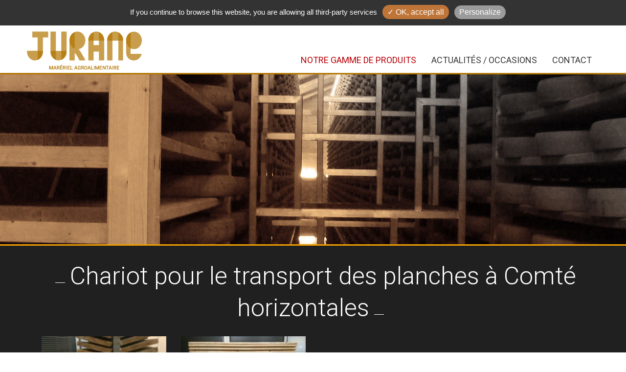

--- FILE ---
content_type: text/css
request_url: https://www.jurane-metallerie.com/modules/photoswipe/photoswipe.namespaced.min.css
body_size: 728
content:
/* PhotoSwipe main CSS by Dmitry Semenov | photoswipe.com | MIT license */.contenu .pswp{display:none;position:absolute;width:100%;height:100%;left:0;top:0;overflow:hidden;-ms-touch-action:none;touch-action:none;z-index:1500;-webkit-text-size-adjust:100%;-webkit-backface-visibility:hidden;outline:none}.contenu .pswp *{-webkit-box-sizing:border-box;box-sizing:border-box}.contenu .pswp img{max-width:none}.contenu .pswp--animate_opacity{opacity:.001;will-change:opacity;-webkit-transition:opacity 333ms cubic-bezier(0.4,0,0.22,1);transition:opacity 333ms cubic-bezier(0.4,0,0.22,1)}.contenu .pswp--open{display:block}.contenu .pswp--zoom-allowed .pswp__img{cursor:-webkit-zoom-in;cursor:-moz-zoom-in;cursor:zoom-in}.contenu .pswp--zoomed-in .pswp__img{cursor:-webkit-grab;cursor:-moz-grab;cursor:grab}.contenu .pswp--dragging .pswp__img{cursor:-webkit-grabbing;cursor:-moz-grabbing;cursor:grabbing}.contenu .pswp__bg{position:absolute;left:0;top:0;width:100%;height:100%;background:#000;opacity:0;-webkit-backface-visibility:hidden;will-change:opacity}.contenu .pswp__scroll-wrap{position:absolute;left:0;top:0;width:100%;height:100%;overflow:hidden}.contenu .pswp__container,.contenu .pswp__zoom-wrap{-ms-touch-action:none;touch-action:none;position:absolute;left:0;right:0;top:0;bottom:0}.contenu .pswp__container,.contenu .pswp__img{-webkit-user-select:none;-moz-user-select:none;-ms-user-select:none;user-select:none;-webkit-tap-highlight-color:transparent;-webkit-touch-callout:none}.contenu .pswp__zoom-wrap{position:absolute;width:100%;-webkit-transform-origin:left top;-ms-transform-origin:left top;transform-origin:left top;-webkit-transition:-webkit-transform 333ms cubic-bezier(0.4,0,0.22,1);transition:transform 333ms cubic-bezier(0.4,0,0.22,1)}.contenu .pswp__bg{will-change:opacity;-webkit-transition:opacity 333ms cubic-bezier(0.4,0,0.22,1);transition:opacity 333ms cubic-bezier(0.4,0,0.22,1)}.contenu .pswp--animated-in .pswp__bg,.contenu .pswp--animated-in .pswp__zoom-wrap{-webkit-transition:none;transition:none}.contenu .pswp__container,.contenu .pswp__zoom-wrap{-webkit-backface-visibility:hidden}.contenu .pswp__item{position:absolute;left:0;right:0;top:0;bottom:0;overflow:hidden}.contenu .pswp__img{position:absolute;width:auto;height:auto;top:0;left:0}.contenu .pswp__img--placeholder{-webkit-backface-visibility:hidden}.contenu .pswp__img--placeholder--blank{background:#222}.contenu .pswp--ie .pswp__img{width:100%!important;height:auto!important;left:0;top:0}.contenu .pswp__error-msg{position:absolute;left:0;top:50%;width:100%;text-align:center;font-size:14px;line-height:16px;margin-top:-8px;color:#CCC}.contenu .pswp__error-msg a{color:#CCC;text-decoration:underline}.contenu .pswp button{border:0 none}.contenu .pswp__caption__center{color:#fff!important}.contenu .pswp__caption__center a{color:#fff!important;text-decoration:underline!important}.contenu .pswp__caption__center a:hover{text-decoration:none!important}

--- FILE ---
content_type: application/javascript
request_url: https://www.jurane-metallerie.com/gabarits/fr/pages/eshop/js/scripts-ecommerce.js
body_size: 1280
content:
	$(window).bind("load resize",function() {

		$('#catalogue-liste .row').each(function () {
			$(this).find(".produit_titre").css("height","auto");
			$(this).find(".produit_photo").css("height","auto");
			$(this).find(".produit_accroche").css("height","auto");
			$(this).find(".produit_bouton").css("height","auto");
		});

		//if ( wFen >= 480 ) {
			$('#catalogue-liste .row').each(function () {
				SameHeight($(this).find(".produit_titre"));
				SameHeight($(this).find(".produit_photo"));
				SameHeight($(this).find(".produit_accroche"));
				SameHeight($(this).find(".produit_bouton"));
			});
		//}
		/*
		$("#catalogue-liste .col-lg-3").css("height","auto");
		if ( wFen >= 480 ) {
			$('#catalogue-liste .row').each(function () {
				SameHeight($(this).find(".col-lg-3"));
			});
		}
		*/

		if ( $("#produit_fiche_photo").length==0 ) {
			$("#produit_fiche_descriptif").css("padding-left","0");
		}

		$("#catalogue-fiche .vignettes").height("auto");
		SameHeight("#catalogue-fiche .vignettes");
		
	});
	
	$(document).ready(function() {
		
		$(".produits_liste_lien").click(function() {window.location.href=$(this).attr("rel");});

		/*
		$(".produit_fiche_bouton").fancybox({
				openEffect  : 'none',
				closeEffect : 'none',
				autoSize		: 'true',
				title				: null
		});
		*/
		
	});

	function AjouterAuPanier(cle) {
		
		var categorie 						= $("#form_panier #categorie").val();
		var sous_reference 				= $("#form_panier #sous_reference").val();
		var quantite 			 				= $("#form_panier #quantite").val();

		var modalites_predefinies = '';

		var ok = true;
		var messageErreur = "";

		$("#form_panier").find("div.declinaison").each(function (i) {
			var modalites_predefinies_value = $(this).find("input[type='radio']:checked").val();
			if($(this).find("input[type='radio']:checked").length==0) {
				ok = false;
			} else {
				if(modalites_predefinies!="") modalites_predefinies += " - ";
				modalites_predefinies += modalites_predefinies_value;
			}
		});
		
		if (ok==false) {
			alert("Merci de finaliser votre choix (couleur, taille...)");
		}

		if ( ok ) {

			$.ajax({
				url: '/gabarits/fr/pages/eshop/ajax/panier-update.php',
				data: 'categorie='+categorie+'&cle='+cle+'&sous_reference='+sous_reference+'&quantite='+quantite+'&modalites_predefinies='+modalites_predefinies,
				type: 'post',
				cache: false,
				dataType: 'html',
				success: function (msg) {
					$('#icone_cart_nb').text(msg);
					/*
					$.notify({
						title: '<strong>L\'article a été ajouté au panier</strong>',
						message: '<a href="javascript:$.notifyClose();" class="btn-defaut">Continuer vos achats</a>&nbsp;<a href="/mon-panier.htm" class="btn-defaut">Voir le panier</a>'
					},{
						type: "ecommerce",
						delay: 0,
						placement: {
							from: "top",
							align: "center"
						}
					});
					*/

					bootbox.dialog({
						title: 'Mon panier',
						message: '<center><br /><strong>L\'article a été ajouté au panier</strong><br /><br /><a href="javascript:bootbox.hideAll();void(0);" class="btn-defaut mtb10 mlr20">Continuer vos achats</a>&nbsp;<a href="/mon-panier.htm" class="btn-defaut mtb10 mlr20">Voir le panier</a></center>'
						/*
						,
						buttons: {
							"continuer": {
								label: "Continuer vos achats",
								className: "btn-defaut",
								callback: function() {
									bootbox.hideAll();
								}
							},
							"panier": {
								label: "Voir le panier",
								className: "btn-defaut",
								callback: function() {
									Example.show("great success");
								}
							}
						}
						*/
					});					
				}
			});			

		} else { 
		}

	}

	function ErreurPanierCustom() {
		bootbox.dialog({
			title: 'Mon panier',
			message: '<center><br />Vous devez indiquer l\'épaisseur du verre, la forme et les dimensions de votre article.<br /><br /><a href="javascript:bootbox.hideAll();void(0);" class="btn-defaut mtb10 mlr20">Fermer</a></center>'
		});					
		return;
	}



--- FILE ---
content_type: application/javascript
request_url: https://www.jurane-metallerie.com/custom/js/scripts.js
body_size: 345
content:
function ShowResponsiveCustom() {

	wFen = parseInt($(document).width());
	// alert(wFen);
	hWin = parseInt($(window).height());
	// alert(hWin);

	FaitLoadANDResize();

	return;

}

function ShowResponsiveLoadCustom() {

	wFen = parseInt($(document).width());
	// alert(wFen);
	hWin = parseInt($(window).height());
	// alert(hWin);

	$("#acces_produits_accueil .col-xxxs-6").height("auto");
	SameHeight($("#acces_produits_accueil .col-xxxs-6"));
	$("#acces_produits_accueil .col-xxxs-6 a").height($("#acces_produits_accueil .col-xxxs-6").height());
	
	/*
	$('.contenu a[href^="#"]:not(.left):not(.right):not(.pas_applique_ancre)').click(function(){
		var page = $(this).attr('href'); // Page cible
		var cible = ($(page).offset().top); //-250;
		var speed = 750; // Durée de l'animation (en ms)
		$('html, body').animate( { scrollTop: cible }, speed ); // Go
		return false;
	});
	*/

	FaitLoadANDResize();

	return;

}


function FaitLoadANDResize() {


	return;
}
